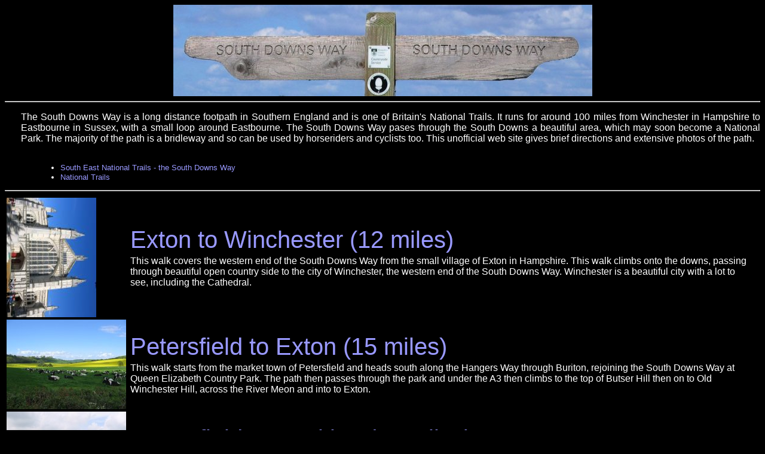

--- FILE ---
content_type: text/html
request_url: https://www.southdownsway.co.uk/index.html
body_size: 2423
content:
<!DOCTYPE html PUBLIC "-//W3C//DTD HTML 4.01 Transitional//EN">
<html>
<head>
  <meta http-equiv="content-type" content="text/html; charset=ISO-8859-1">
<meta name="KEYWORDS" content="Photos, Walks, South Downs Way">
  <title>The South Downs Way</title>
  <link rel=stylesheet href="sdw.css" type="text/css">
</head>
<body bgcolor="#000000" text="#FFFFFF">
<center><img src="images/sdw_logo.jpg" width="701" height="153" border="0"></center>
<hr>
<table border="0">
<p>The South Downs Way is a long distance footpath in Southern England and is one of Britain's National Trails. It runs for around 100 miles from Winchester in Hampshire to Eastbourne in Sussex, with a small loop around Eastbourne. The South Downs Way pases through the South Downs a beautiful area, which may soon become a National Park. The majority of the path is a bridleway and so can be used by horseriders and cyclists too. This unofficial web site gives brief directions and extensive photos of the path.</p>
</tr>
</table>
<ul>
	<li><a href="http://www.nationaltrails.gov.uk/southdownsframeset.htm">South East National Trails - the South Downs Way</a></li>
	<li><a href="http://www.nationaltrail.co.uk/">National Trails</a></li>
</ul>
<hr>
<table>
<tr>
<td><a href="sdw_exton_winchester.html"><img src="images/sdw_exton_winchester_pic.jpg" width="150" height="200" border="0" alt="Exton - Winchester"></a></td>
<td>
	<table>
		<tr><td><a class="large" href="sdw_exton_winchester.html">Exton to Winchester (12 miles)</a></td></tr>
		<tr><td>This walk covers the western end of the South Downs Way from the small village of Exton in Hampshire. This walk climbs onto the downs, passing through beautiful open country side to the city of Winchester, the western end of the South Downs Way. Winchester is a beautiful city with a lot to see, including the Cathedral.<td></tr>
	</table>
</td>
</tr>
<tr>
<td><a href="sdw_petersfield_exton.html"><img src="images/sdw_petersfield_exton_pic.jpg" width="200" height="150" border="0" alt="Petersfield - Exton"></a></td>
<td>
	<table>
		<tr><td><a class="large" href="sdw_petersfield_exton.html">Petersfield to Exton (15 miles)</a></td></tr>
		<tr><td>This walk starts from the market town of Petersfield and heads south along the Hangers Way through Buriton, rejoining the South Downs Way at Queen Elizabeth Country Park. The path then passes through the park and under the A3 then climbs to the top of Butser Hill then on to Old Winchester Hill, across the River Meon and into to Exton.<td></tr>
	</table>
</td>
</tr>
<tr>
<td><a href="sdw_petersfield_cocking.html"><img src="images/sdw_petersfield_cocking.jpg" width="200" height="150" border="0" alt="Petersfield to Cocking"></a></td>
<td>
	<table>
		<tr><td><a class="large" href="sdw_petersfield_cocking.html">Petersfield to Cocking (13 miles)</a></td></tr>
		<tr><td>This walk begins from Petersfield to the north of the downs, returning to the South Downs Way near Buriton. From here the path follows farm tracks and minor roads for the first few miles then climbs to Harting Down, typical downland overlooking South Harting. The path continues east with excellent views for most of it's length before descending down to the A286 south of Cocking.<td></tr>
	</table>
</td>
</tr>
<tr>
<td><a href="sdw_amberley_cocking.html"><img src="images/sdw_amberley_cocking_pic.jpg" width="200" height="150" border="0" alt="Amberley - Cocking"></a></td>
<td>
	<table>
		<tr><td><a class="large" href="sdw_amberley_cocking.html">Amberley to Cocking (12 miles)</a></td></tr>
		<tr><td>This walk starts from the edge of Amberley, near the working museum and crosses the river Arun before climbing back onto the downs and passing the edge of Coombe Wood to the A29. After the road the path climbs to Westburton Hill and on to Bignor Hill. Soon the path heads through woodland before descending from the downs then turning right into the village of Cocking.</td></tr>
	</table>
</td>
</tr>
<tr>
<td><a href="sdw_amberley_washington.html"><img src="images/sdw_amberley_washington_pic.jpg" width="200" height="150" border="0" alt="Amberley - Washington"></a></td>
<td>
	<table>
		<tr><td><a class="large" href="sdw_amberley_washington.html">Amberley to Washington (6 miles)</a></td></tr>
		<tr><td>This walk starts from the edge of Amberley, near the working museum and climbs rapidly back onto the top of the downs, offering stunning views over the Arun valley and hills to the north and to the coast to the south. The walk continues on the top of the downs all the way towards the A24 where the path descends, crossing the road, and into Washington.<td></tr>
	</table>
</td>
</tr>
<tr>
<td><a href="sdw_washington_upper_beeding.html"><img src="images/sdw_washington_beeding_pic.jpg" width="200" height="150" border="0" alt="Washington to Upper Beeding"></a></td>
<td>
	<table>
		<tr><td><a class="large" href="sdw_washington_upper_beeding.html">Washington - Upper Beeding (7.5 miles)</a></td></tr>
		<tr><td>This walk starts from the village of Washington and climbs back onto the downs, passing Chanctonbury Ring and Steyning Ring. Soon you have fantastic views over Steyning to the North and the coast near Shoreham-on-Sea to the south. Soon the path descends from the downs to the banks of the River Adur then following the river into Upper Beeding.</td></tr>
	</table>
</td>
</tr>
<tr>
<td><a href="sdw_upper_beeding_pyecombe.html"><img src="images/sdw_upper_beeding_pyecombe_pic.jpg" width="200" height="150" border="0" alt="Upper Beeding to Pyecombe"></a></td>
<td>
	<table>
		<tr><td><a class="large" href="sdw_upper_beeding_pyecombe.html">Upper Beeding to Pyecombe (8 miles)</a></td></tr>
		<tr><td>This walk begins beside the river Adur in Upper Beeding which it follows south before climbing back up onto the downs, with views over the river valley. At the top you enjoy views over the South Coast towards Brighton and to the north, soon passing the famous beauty spot of Devil's Dyke. The suburbs of Brighton are clearly visible as the path descends down to Pyecombe.</td></tr>
	</table>
</td>
</tr>
<tr>
<td><a href="sdw_pyecombe_lewes.html"><img src="images/sdw_pyecombe_lewes_pic.jpg" width="200" height="150" border="0" alt="Pyecombe to Lewes"></a></td>
<td>
	<table>
		<tr><td><a class="large" href="sdw_pyecombe_lewes.html">Pyecombe to Lewes (7 miles)</a></td></tr>
		<tr><td>This walk begins from the village of Pyecombe and climbs to the two windmills at Claytton (known as Jack and Jill). From there the path climbs to the top of the downs passing Coombe Bottom and the beautiful Ditchling Beacon, as well as a couple of dew ponds. Soon the South Downs Way turns to the right but here continue straight on to Blackcap then follow the bridleway down past the old racecourse and in to the attractive Saxon town of Lewes.</td></tr>
	</table>
</td>
</tr>
<tr>
<td><a href="sdw_lewes_southease.html"><img src="images/sdw_lewes_southease_pic.jpg" width="200" height="150" border="0" alt="Lewes to Southease Pic"></a></td>
<td>
	<table>
		<tr><td><a class="large" href="sdw_lewes_southease.html">Lewes to Southease (9 miles)</a></td></tr>
		<tr><td>This walk begins from the attractive town of Lewes, a short distance from the South Downs Way. The walk begins to climb to Blackcap then back onto the South Downs Way. From here the path heads south over Balmer Down to the A27, crossing the road then round past Kingston near Lewes and on to the beautiful village of Southease, crossing the river Ouse to the station.</td></tr>
	</table>
</td>
</tr>
<tr>
<td><a href="sdw_seaford_southease.html"><img src="images/sdw_seaford_southease_pic.jpg" width="200" height="150" border="0" alt="Seaford to Southease Pic"></a></td>
<td>
	<table>
		<tr><td><a class="large" href="sdw_seaford_southease.html">Seaford to Southease (11 miles)</a></td></tr>
		<tr><td>This walk begins from the coastal town of Seaford a short distance from the South Downs Way. Passing over Seaford Head you get fantastic views of the path over the Seven Sisters ahead then head inland to follow the banks of the river Cuckmere through Westdean, Litlington and Alfriston. From Alfirston the path climbs onto the downs offering stunning views all around before descending to Southease, a few miles north of Newhaven.</td></tr>
	</table>
</td>
</tr>
<tr>

<tr>
<td><a href="sdw_seaford_eastbourne.html"><img src="images/seaford_eastbourne_pic.jpg" width="200" height="150" border="0" alt="Seaford - Eastbourne"></a></td>
<td>
	<table>
		<tr><td><a class="large" href="sdw_seaford_eastbourne.html">Seaford - Eastbourne (10 miles)</a></td></tr>
		<tr><td>This walk starts from the small town of Seaford on the coast, initially following the Vanguard Way before joining the South Downs Way at the village of Exceat. The walk then continues through the Seven Sisters Country Park, over the famous Seven Sisters cliffs to Birling Gap and onto Beachy Head. From Beachy Head it is then a short walk into the resort of Eastbourne.</td></tr>
	</table>
</td>
</tr>
<tr>
<td><a href="sdw_eastbourne_exceat.html"><img src="images/sdw_eastbourne_exceat_pic.jpg" width="200" height="150" border="0" alt="Eastbourne to Exceat"></a></td>
<td>
	<table>
		<tr><td><a class="large" href="sdw_eastbourne_exceat.html">Eastbourne - Exceat (10 miles)</a></td></tr>
		<tr><td>This walk starts at the eastern end of the South Downs Way in Eastbourne and follows the inland section of the path to Exceat. Climbing initially out of Eastbourne the path offers beautiful views around the bay towards Bexhill. The path then drops down to the pretty village of Alfriston then follows the river Cuckmere to Exceat.</td></tr>
	</table>
</td>
</tr>
</table>
<hr>
<p>Every effort is made to ensure the accuracy of information on this site, but liability will not be assumed in the event of any inaccuracies. Use of the information on this site is at your own risk. If you find any errors, please use the link below. The text and photographs on this web site are all Copyright © and may not be reproduced without prior permission.</p>
<hr>
</body>
<address>Comments? Email : <a href="mailto:webmaster@southdownsway.co.uk/">webmaster@southdownsway.co.uk</a></address>
</html>


--- FILE ---
content_type: text/css
request_url: https://www.southdownsway.co.uk/sdw.css
body_size: 36
content:
P{ 
	font-family: verdana, arial, helvetica, sans-serif; 
	font-size: 12pt; 
	margin-left: 20pt;
	margin-reight: 20pt;
	text-align: justify;
} 

UL{
	font-family: verdana, arial, helvetica, sans-serif;
	font-size: 11pt;
	margin-left: 20pt;
	margin-right: 20pt;
}

LI
{
	font-family: verdana, arial, helvetica, sans-serif;
	font-size: 11pt;
	margin-left: 20pt;
	margin-right: 20pt;
}

H1.large{
	font-family: verdana, arial, helvetica, sans-serif;
	color: #9999FF;
	text-decoarion: none;
	font-size: 30pt;
}

H6{
	font-family: verdana, arial, helvetica, sans-serif;
	font-size: 12pt;
	margin-left:20pt;
} 

pre
{
	font-family: courier, non-proportional;
	font-size: 11pt;
	margin-left: 20pt;
	margin-right:20pt;
}

H5
{	font-family: verdana, arial , helvetica, sans-serif;
	font-size: 13pt;
	margin-left:20pt;
}

A{ 
	color: #9999FF ; text-decoration: none; 
	font-family: verdana, arial, helvetica, sans-serif; 
	font-size: 10pt; 
}	 

A.large
{
  color: #9999FF ; text-decoration: none;
  font-family: verdana , arial , helvetica , sans-serif;
  font-size: 30pt;
}
A.largehelp
{
  color: #FF9999 ; text-decoration: none;
  font-family: verdana , arial , helvetica , sans-serif;
  font-size: 30pt;
}

A.large:hover
{
	text-decoartion: none;
	 color: #CCCCFF;
}


A:hover 
{ 
	 text-decoration: none; 
	 color: #CCCCFF;
} 
 
td.photo
{
	color: #FF9999;
}

table 
{ 
	font-family: verdana, arial, helvetica, sans-serif; 
	font-size: 12pt; 
}	 
 

table.photo
{
	font-family: verdana, arial, helvetica, sans-serif;
	font-size: 12pt;
	margin-left:10pt;
	margin-right:10pt;
	color: #FF9999;
}
}	

address 
{ 
	font-family: verdana, arial, helvetica, sans-serif; 
	font-size: 10pt;	 
	text-decoration: non; 
}
P.large
{
  color: #FFFFFF ; text-decoration: none;
  font-family: verdana , arial , helvetica , sans-serif;
  font-size: 30pt;
}
